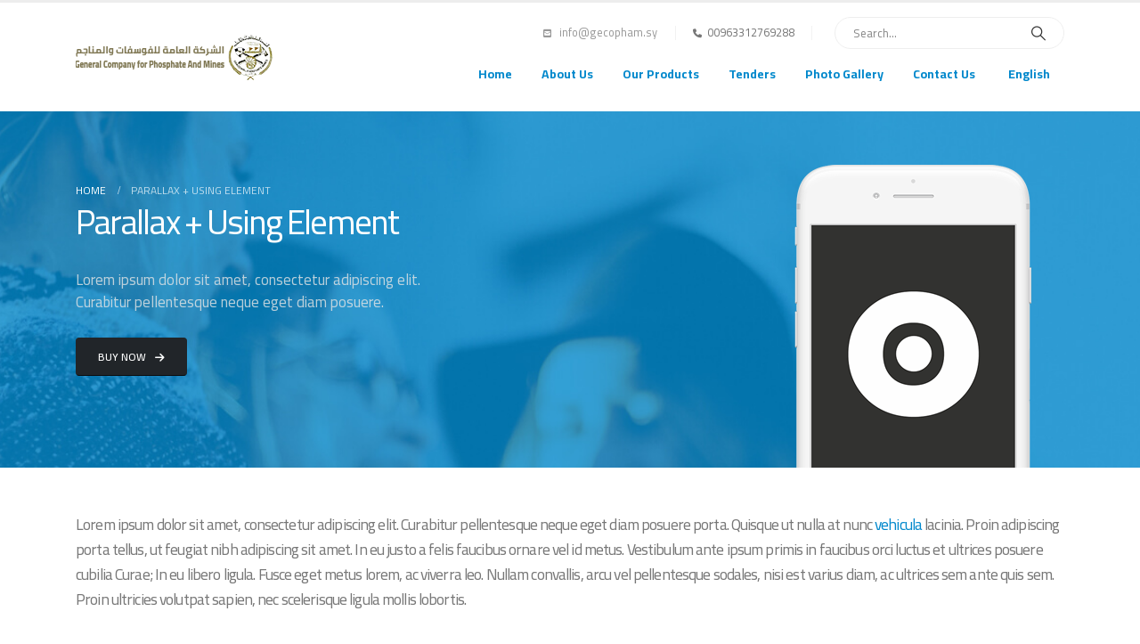

--- FILE ---
content_type: text/html; charset=utf-8
request_url: https://www.google.com/recaptcha/api2/anchor?ar=1&k=6Ld1iPQlAAAAAEI4YZjw7jh0ecQrHUQuZTVB2jxt&co=aHR0cDovL2dlY29waGFtLnN5Ojgw&hl=en&v=N67nZn4AqZkNcbeMu4prBgzg&size=invisible&anchor-ms=20000&execute-ms=30000&cb=wsehlehpsa5v
body_size: 48387
content:
<!DOCTYPE HTML><html dir="ltr" lang="en"><head><meta http-equiv="Content-Type" content="text/html; charset=UTF-8">
<meta http-equiv="X-UA-Compatible" content="IE=edge">
<title>reCAPTCHA</title>
<style type="text/css">
/* cyrillic-ext */
@font-face {
  font-family: 'Roboto';
  font-style: normal;
  font-weight: 400;
  font-stretch: 100%;
  src: url(//fonts.gstatic.com/s/roboto/v48/KFO7CnqEu92Fr1ME7kSn66aGLdTylUAMa3GUBHMdazTgWw.woff2) format('woff2');
  unicode-range: U+0460-052F, U+1C80-1C8A, U+20B4, U+2DE0-2DFF, U+A640-A69F, U+FE2E-FE2F;
}
/* cyrillic */
@font-face {
  font-family: 'Roboto';
  font-style: normal;
  font-weight: 400;
  font-stretch: 100%;
  src: url(//fonts.gstatic.com/s/roboto/v48/KFO7CnqEu92Fr1ME7kSn66aGLdTylUAMa3iUBHMdazTgWw.woff2) format('woff2');
  unicode-range: U+0301, U+0400-045F, U+0490-0491, U+04B0-04B1, U+2116;
}
/* greek-ext */
@font-face {
  font-family: 'Roboto';
  font-style: normal;
  font-weight: 400;
  font-stretch: 100%;
  src: url(//fonts.gstatic.com/s/roboto/v48/KFO7CnqEu92Fr1ME7kSn66aGLdTylUAMa3CUBHMdazTgWw.woff2) format('woff2');
  unicode-range: U+1F00-1FFF;
}
/* greek */
@font-face {
  font-family: 'Roboto';
  font-style: normal;
  font-weight: 400;
  font-stretch: 100%;
  src: url(//fonts.gstatic.com/s/roboto/v48/KFO7CnqEu92Fr1ME7kSn66aGLdTylUAMa3-UBHMdazTgWw.woff2) format('woff2');
  unicode-range: U+0370-0377, U+037A-037F, U+0384-038A, U+038C, U+038E-03A1, U+03A3-03FF;
}
/* math */
@font-face {
  font-family: 'Roboto';
  font-style: normal;
  font-weight: 400;
  font-stretch: 100%;
  src: url(//fonts.gstatic.com/s/roboto/v48/KFO7CnqEu92Fr1ME7kSn66aGLdTylUAMawCUBHMdazTgWw.woff2) format('woff2');
  unicode-range: U+0302-0303, U+0305, U+0307-0308, U+0310, U+0312, U+0315, U+031A, U+0326-0327, U+032C, U+032F-0330, U+0332-0333, U+0338, U+033A, U+0346, U+034D, U+0391-03A1, U+03A3-03A9, U+03B1-03C9, U+03D1, U+03D5-03D6, U+03F0-03F1, U+03F4-03F5, U+2016-2017, U+2034-2038, U+203C, U+2040, U+2043, U+2047, U+2050, U+2057, U+205F, U+2070-2071, U+2074-208E, U+2090-209C, U+20D0-20DC, U+20E1, U+20E5-20EF, U+2100-2112, U+2114-2115, U+2117-2121, U+2123-214F, U+2190, U+2192, U+2194-21AE, U+21B0-21E5, U+21F1-21F2, U+21F4-2211, U+2213-2214, U+2216-22FF, U+2308-230B, U+2310, U+2319, U+231C-2321, U+2336-237A, U+237C, U+2395, U+239B-23B7, U+23D0, U+23DC-23E1, U+2474-2475, U+25AF, U+25B3, U+25B7, U+25BD, U+25C1, U+25CA, U+25CC, U+25FB, U+266D-266F, U+27C0-27FF, U+2900-2AFF, U+2B0E-2B11, U+2B30-2B4C, U+2BFE, U+3030, U+FF5B, U+FF5D, U+1D400-1D7FF, U+1EE00-1EEFF;
}
/* symbols */
@font-face {
  font-family: 'Roboto';
  font-style: normal;
  font-weight: 400;
  font-stretch: 100%;
  src: url(//fonts.gstatic.com/s/roboto/v48/KFO7CnqEu92Fr1ME7kSn66aGLdTylUAMaxKUBHMdazTgWw.woff2) format('woff2');
  unicode-range: U+0001-000C, U+000E-001F, U+007F-009F, U+20DD-20E0, U+20E2-20E4, U+2150-218F, U+2190, U+2192, U+2194-2199, U+21AF, U+21E6-21F0, U+21F3, U+2218-2219, U+2299, U+22C4-22C6, U+2300-243F, U+2440-244A, U+2460-24FF, U+25A0-27BF, U+2800-28FF, U+2921-2922, U+2981, U+29BF, U+29EB, U+2B00-2BFF, U+4DC0-4DFF, U+FFF9-FFFB, U+10140-1018E, U+10190-1019C, U+101A0, U+101D0-101FD, U+102E0-102FB, U+10E60-10E7E, U+1D2C0-1D2D3, U+1D2E0-1D37F, U+1F000-1F0FF, U+1F100-1F1AD, U+1F1E6-1F1FF, U+1F30D-1F30F, U+1F315, U+1F31C, U+1F31E, U+1F320-1F32C, U+1F336, U+1F378, U+1F37D, U+1F382, U+1F393-1F39F, U+1F3A7-1F3A8, U+1F3AC-1F3AF, U+1F3C2, U+1F3C4-1F3C6, U+1F3CA-1F3CE, U+1F3D4-1F3E0, U+1F3ED, U+1F3F1-1F3F3, U+1F3F5-1F3F7, U+1F408, U+1F415, U+1F41F, U+1F426, U+1F43F, U+1F441-1F442, U+1F444, U+1F446-1F449, U+1F44C-1F44E, U+1F453, U+1F46A, U+1F47D, U+1F4A3, U+1F4B0, U+1F4B3, U+1F4B9, U+1F4BB, U+1F4BF, U+1F4C8-1F4CB, U+1F4D6, U+1F4DA, U+1F4DF, U+1F4E3-1F4E6, U+1F4EA-1F4ED, U+1F4F7, U+1F4F9-1F4FB, U+1F4FD-1F4FE, U+1F503, U+1F507-1F50B, U+1F50D, U+1F512-1F513, U+1F53E-1F54A, U+1F54F-1F5FA, U+1F610, U+1F650-1F67F, U+1F687, U+1F68D, U+1F691, U+1F694, U+1F698, U+1F6AD, U+1F6B2, U+1F6B9-1F6BA, U+1F6BC, U+1F6C6-1F6CF, U+1F6D3-1F6D7, U+1F6E0-1F6EA, U+1F6F0-1F6F3, U+1F6F7-1F6FC, U+1F700-1F7FF, U+1F800-1F80B, U+1F810-1F847, U+1F850-1F859, U+1F860-1F887, U+1F890-1F8AD, U+1F8B0-1F8BB, U+1F8C0-1F8C1, U+1F900-1F90B, U+1F93B, U+1F946, U+1F984, U+1F996, U+1F9E9, U+1FA00-1FA6F, U+1FA70-1FA7C, U+1FA80-1FA89, U+1FA8F-1FAC6, U+1FACE-1FADC, U+1FADF-1FAE9, U+1FAF0-1FAF8, U+1FB00-1FBFF;
}
/* vietnamese */
@font-face {
  font-family: 'Roboto';
  font-style: normal;
  font-weight: 400;
  font-stretch: 100%;
  src: url(//fonts.gstatic.com/s/roboto/v48/KFO7CnqEu92Fr1ME7kSn66aGLdTylUAMa3OUBHMdazTgWw.woff2) format('woff2');
  unicode-range: U+0102-0103, U+0110-0111, U+0128-0129, U+0168-0169, U+01A0-01A1, U+01AF-01B0, U+0300-0301, U+0303-0304, U+0308-0309, U+0323, U+0329, U+1EA0-1EF9, U+20AB;
}
/* latin-ext */
@font-face {
  font-family: 'Roboto';
  font-style: normal;
  font-weight: 400;
  font-stretch: 100%;
  src: url(//fonts.gstatic.com/s/roboto/v48/KFO7CnqEu92Fr1ME7kSn66aGLdTylUAMa3KUBHMdazTgWw.woff2) format('woff2');
  unicode-range: U+0100-02BA, U+02BD-02C5, U+02C7-02CC, U+02CE-02D7, U+02DD-02FF, U+0304, U+0308, U+0329, U+1D00-1DBF, U+1E00-1E9F, U+1EF2-1EFF, U+2020, U+20A0-20AB, U+20AD-20C0, U+2113, U+2C60-2C7F, U+A720-A7FF;
}
/* latin */
@font-face {
  font-family: 'Roboto';
  font-style: normal;
  font-weight: 400;
  font-stretch: 100%;
  src: url(//fonts.gstatic.com/s/roboto/v48/KFO7CnqEu92Fr1ME7kSn66aGLdTylUAMa3yUBHMdazQ.woff2) format('woff2');
  unicode-range: U+0000-00FF, U+0131, U+0152-0153, U+02BB-02BC, U+02C6, U+02DA, U+02DC, U+0304, U+0308, U+0329, U+2000-206F, U+20AC, U+2122, U+2191, U+2193, U+2212, U+2215, U+FEFF, U+FFFD;
}
/* cyrillic-ext */
@font-face {
  font-family: 'Roboto';
  font-style: normal;
  font-weight: 500;
  font-stretch: 100%;
  src: url(//fonts.gstatic.com/s/roboto/v48/KFO7CnqEu92Fr1ME7kSn66aGLdTylUAMa3GUBHMdazTgWw.woff2) format('woff2');
  unicode-range: U+0460-052F, U+1C80-1C8A, U+20B4, U+2DE0-2DFF, U+A640-A69F, U+FE2E-FE2F;
}
/* cyrillic */
@font-face {
  font-family: 'Roboto';
  font-style: normal;
  font-weight: 500;
  font-stretch: 100%;
  src: url(//fonts.gstatic.com/s/roboto/v48/KFO7CnqEu92Fr1ME7kSn66aGLdTylUAMa3iUBHMdazTgWw.woff2) format('woff2');
  unicode-range: U+0301, U+0400-045F, U+0490-0491, U+04B0-04B1, U+2116;
}
/* greek-ext */
@font-face {
  font-family: 'Roboto';
  font-style: normal;
  font-weight: 500;
  font-stretch: 100%;
  src: url(//fonts.gstatic.com/s/roboto/v48/KFO7CnqEu92Fr1ME7kSn66aGLdTylUAMa3CUBHMdazTgWw.woff2) format('woff2');
  unicode-range: U+1F00-1FFF;
}
/* greek */
@font-face {
  font-family: 'Roboto';
  font-style: normal;
  font-weight: 500;
  font-stretch: 100%;
  src: url(//fonts.gstatic.com/s/roboto/v48/KFO7CnqEu92Fr1ME7kSn66aGLdTylUAMa3-UBHMdazTgWw.woff2) format('woff2');
  unicode-range: U+0370-0377, U+037A-037F, U+0384-038A, U+038C, U+038E-03A1, U+03A3-03FF;
}
/* math */
@font-face {
  font-family: 'Roboto';
  font-style: normal;
  font-weight: 500;
  font-stretch: 100%;
  src: url(//fonts.gstatic.com/s/roboto/v48/KFO7CnqEu92Fr1ME7kSn66aGLdTylUAMawCUBHMdazTgWw.woff2) format('woff2');
  unicode-range: U+0302-0303, U+0305, U+0307-0308, U+0310, U+0312, U+0315, U+031A, U+0326-0327, U+032C, U+032F-0330, U+0332-0333, U+0338, U+033A, U+0346, U+034D, U+0391-03A1, U+03A3-03A9, U+03B1-03C9, U+03D1, U+03D5-03D6, U+03F0-03F1, U+03F4-03F5, U+2016-2017, U+2034-2038, U+203C, U+2040, U+2043, U+2047, U+2050, U+2057, U+205F, U+2070-2071, U+2074-208E, U+2090-209C, U+20D0-20DC, U+20E1, U+20E5-20EF, U+2100-2112, U+2114-2115, U+2117-2121, U+2123-214F, U+2190, U+2192, U+2194-21AE, U+21B0-21E5, U+21F1-21F2, U+21F4-2211, U+2213-2214, U+2216-22FF, U+2308-230B, U+2310, U+2319, U+231C-2321, U+2336-237A, U+237C, U+2395, U+239B-23B7, U+23D0, U+23DC-23E1, U+2474-2475, U+25AF, U+25B3, U+25B7, U+25BD, U+25C1, U+25CA, U+25CC, U+25FB, U+266D-266F, U+27C0-27FF, U+2900-2AFF, U+2B0E-2B11, U+2B30-2B4C, U+2BFE, U+3030, U+FF5B, U+FF5D, U+1D400-1D7FF, U+1EE00-1EEFF;
}
/* symbols */
@font-face {
  font-family: 'Roboto';
  font-style: normal;
  font-weight: 500;
  font-stretch: 100%;
  src: url(//fonts.gstatic.com/s/roboto/v48/KFO7CnqEu92Fr1ME7kSn66aGLdTylUAMaxKUBHMdazTgWw.woff2) format('woff2');
  unicode-range: U+0001-000C, U+000E-001F, U+007F-009F, U+20DD-20E0, U+20E2-20E4, U+2150-218F, U+2190, U+2192, U+2194-2199, U+21AF, U+21E6-21F0, U+21F3, U+2218-2219, U+2299, U+22C4-22C6, U+2300-243F, U+2440-244A, U+2460-24FF, U+25A0-27BF, U+2800-28FF, U+2921-2922, U+2981, U+29BF, U+29EB, U+2B00-2BFF, U+4DC0-4DFF, U+FFF9-FFFB, U+10140-1018E, U+10190-1019C, U+101A0, U+101D0-101FD, U+102E0-102FB, U+10E60-10E7E, U+1D2C0-1D2D3, U+1D2E0-1D37F, U+1F000-1F0FF, U+1F100-1F1AD, U+1F1E6-1F1FF, U+1F30D-1F30F, U+1F315, U+1F31C, U+1F31E, U+1F320-1F32C, U+1F336, U+1F378, U+1F37D, U+1F382, U+1F393-1F39F, U+1F3A7-1F3A8, U+1F3AC-1F3AF, U+1F3C2, U+1F3C4-1F3C6, U+1F3CA-1F3CE, U+1F3D4-1F3E0, U+1F3ED, U+1F3F1-1F3F3, U+1F3F5-1F3F7, U+1F408, U+1F415, U+1F41F, U+1F426, U+1F43F, U+1F441-1F442, U+1F444, U+1F446-1F449, U+1F44C-1F44E, U+1F453, U+1F46A, U+1F47D, U+1F4A3, U+1F4B0, U+1F4B3, U+1F4B9, U+1F4BB, U+1F4BF, U+1F4C8-1F4CB, U+1F4D6, U+1F4DA, U+1F4DF, U+1F4E3-1F4E6, U+1F4EA-1F4ED, U+1F4F7, U+1F4F9-1F4FB, U+1F4FD-1F4FE, U+1F503, U+1F507-1F50B, U+1F50D, U+1F512-1F513, U+1F53E-1F54A, U+1F54F-1F5FA, U+1F610, U+1F650-1F67F, U+1F687, U+1F68D, U+1F691, U+1F694, U+1F698, U+1F6AD, U+1F6B2, U+1F6B9-1F6BA, U+1F6BC, U+1F6C6-1F6CF, U+1F6D3-1F6D7, U+1F6E0-1F6EA, U+1F6F0-1F6F3, U+1F6F7-1F6FC, U+1F700-1F7FF, U+1F800-1F80B, U+1F810-1F847, U+1F850-1F859, U+1F860-1F887, U+1F890-1F8AD, U+1F8B0-1F8BB, U+1F8C0-1F8C1, U+1F900-1F90B, U+1F93B, U+1F946, U+1F984, U+1F996, U+1F9E9, U+1FA00-1FA6F, U+1FA70-1FA7C, U+1FA80-1FA89, U+1FA8F-1FAC6, U+1FACE-1FADC, U+1FADF-1FAE9, U+1FAF0-1FAF8, U+1FB00-1FBFF;
}
/* vietnamese */
@font-face {
  font-family: 'Roboto';
  font-style: normal;
  font-weight: 500;
  font-stretch: 100%;
  src: url(//fonts.gstatic.com/s/roboto/v48/KFO7CnqEu92Fr1ME7kSn66aGLdTylUAMa3OUBHMdazTgWw.woff2) format('woff2');
  unicode-range: U+0102-0103, U+0110-0111, U+0128-0129, U+0168-0169, U+01A0-01A1, U+01AF-01B0, U+0300-0301, U+0303-0304, U+0308-0309, U+0323, U+0329, U+1EA0-1EF9, U+20AB;
}
/* latin-ext */
@font-face {
  font-family: 'Roboto';
  font-style: normal;
  font-weight: 500;
  font-stretch: 100%;
  src: url(//fonts.gstatic.com/s/roboto/v48/KFO7CnqEu92Fr1ME7kSn66aGLdTylUAMa3KUBHMdazTgWw.woff2) format('woff2');
  unicode-range: U+0100-02BA, U+02BD-02C5, U+02C7-02CC, U+02CE-02D7, U+02DD-02FF, U+0304, U+0308, U+0329, U+1D00-1DBF, U+1E00-1E9F, U+1EF2-1EFF, U+2020, U+20A0-20AB, U+20AD-20C0, U+2113, U+2C60-2C7F, U+A720-A7FF;
}
/* latin */
@font-face {
  font-family: 'Roboto';
  font-style: normal;
  font-weight: 500;
  font-stretch: 100%;
  src: url(//fonts.gstatic.com/s/roboto/v48/KFO7CnqEu92Fr1ME7kSn66aGLdTylUAMa3yUBHMdazQ.woff2) format('woff2');
  unicode-range: U+0000-00FF, U+0131, U+0152-0153, U+02BB-02BC, U+02C6, U+02DA, U+02DC, U+0304, U+0308, U+0329, U+2000-206F, U+20AC, U+2122, U+2191, U+2193, U+2212, U+2215, U+FEFF, U+FFFD;
}
/* cyrillic-ext */
@font-face {
  font-family: 'Roboto';
  font-style: normal;
  font-weight: 900;
  font-stretch: 100%;
  src: url(//fonts.gstatic.com/s/roboto/v48/KFO7CnqEu92Fr1ME7kSn66aGLdTylUAMa3GUBHMdazTgWw.woff2) format('woff2');
  unicode-range: U+0460-052F, U+1C80-1C8A, U+20B4, U+2DE0-2DFF, U+A640-A69F, U+FE2E-FE2F;
}
/* cyrillic */
@font-face {
  font-family: 'Roboto';
  font-style: normal;
  font-weight: 900;
  font-stretch: 100%;
  src: url(//fonts.gstatic.com/s/roboto/v48/KFO7CnqEu92Fr1ME7kSn66aGLdTylUAMa3iUBHMdazTgWw.woff2) format('woff2');
  unicode-range: U+0301, U+0400-045F, U+0490-0491, U+04B0-04B1, U+2116;
}
/* greek-ext */
@font-face {
  font-family: 'Roboto';
  font-style: normal;
  font-weight: 900;
  font-stretch: 100%;
  src: url(//fonts.gstatic.com/s/roboto/v48/KFO7CnqEu92Fr1ME7kSn66aGLdTylUAMa3CUBHMdazTgWw.woff2) format('woff2');
  unicode-range: U+1F00-1FFF;
}
/* greek */
@font-face {
  font-family: 'Roboto';
  font-style: normal;
  font-weight: 900;
  font-stretch: 100%;
  src: url(//fonts.gstatic.com/s/roboto/v48/KFO7CnqEu92Fr1ME7kSn66aGLdTylUAMa3-UBHMdazTgWw.woff2) format('woff2');
  unicode-range: U+0370-0377, U+037A-037F, U+0384-038A, U+038C, U+038E-03A1, U+03A3-03FF;
}
/* math */
@font-face {
  font-family: 'Roboto';
  font-style: normal;
  font-weight: 900;
  font-stretch: 100%;
  src: url(//fonts.gstatic.com/s/roboto/v48/KFO7CnqEu92Fr1ME7kSn66aGLdTylUAMawCUBHMdazTgWw.woff2) format('woff2');
  unicode-range: U+0302-0303, U+0305, U+0307-0308, U+0310, U+0312, U+0315, U+031A, U+0326-0327, U+032C, U+032F-0330, U+0332-0333, U+0338, U+033A, U+0346, U+034D, U+0391-03A1, U+03A3-03A9, U+03B1-03C9, U+03D1, U+03D5-03D6, U+03F0-03F1, U+03F4-03F5, U+2016-2017, U+2034-2038, U+203C, U+2040, U+2043, U+2047, U+2050, U+2057, U+205F, U+2070-2071, U+2074-208E, U+2090-209C, U+20D0-20DC, U+20E1, U+20E5-20EF, U+2100-2112, U+2114-2115, U+2117-2121, U+2123-214F, U+2190, U+2192, U+2194-21AE, U+21B0-21E5, U+21F1-21F2, U+21F4-2211, U+2213-2214, U+2216-22FF, U+2308-230B, U+2310, U+2319, U+231C-2321, U+2336-237A, U+237C, U+2395, U+239B-23B7, U+23D0, U+23DC-23E1, U+2474-2475, U+25AF, U+25B3, U+25B7, U+25BD, U+25C1, U+25CA, U+25CC, U+25FB, U+266D-266F, U+27C0-27FF, U+2900-2AFF, U+2B0E-2B11, U+2B30-2B4C, U+2BFE, U+3030, U+FF5B, U+FF5D, U+1D400-1D7FF, U+1EE00-1EEFF;
}
/* symbols */
@font-face {
  font-family: 'Roboto';
  font-style: normal;
  font-weight: 900;
  font-stretch: 100%;
  src: url(//fonts.gstatic.com/s/roboto/v48/KFO7CnqEu92Fr1ME7kSn66aGLdTylUAMaxKUBHMdazTgWw.woff2) format('woff2');
  unicode-range: U+0001-000C, U+000E-001F, U+007F-009F, U+20DD-20E0, U+20E2-20E4, U+2150-218F, U+2190, U+2192, U+2194-2199, U+21AF, U+21E6-21F0, U+21F3, U+2218-2219, U+2299, U+22C4-22C6, U+2300-243F, U+2440-244A, U+2460-24FF, U+25A0-27BF, U+2800-28FF, U+2921-2922, U+2981, U+29BF, U+29EB, U+2B00-2BFF, U+4DC0-4DFF, U+FFF9-FFFB, U+10140-1018E, U+10190-1019C, U+101A0, U+101D0-101FD, U+102E0-102FB, U+10E60-10E7E, U+1D2C0-1D2D3, U+1D2E0-1D37F, U+1F000-1F0FF, U+1F100-1F1AD, U+1F1E6-1F1FF, U+1F30D-1F30F, U+1F315, U+1F31C, U+1F31E, U+1F320-1F32C, U+1F336, U+1F378, U+1F37D, U+1F382, U+1F393-1F39F, U+1F3A7-1F3A8, U+1F3AC-1F3AF, U+1F3C2, U+1F3C4-1F3C6, U+1F3CA-1F3CE, U+1F3D4-1F3E0, U+1F3ED, U+1F3F1-1F3F3, U+1F3F5-1F3F7, U+1F408, U+1F415, U+1F41F, U+1F426, U+1F43F, U+1F441-1F442, U+1F444, U+1F446-1F449, U+1F44C-1F44E, U+1F453, U+1F46A, U+1F47D, U+1F4A3, U+1F4B0, U+1F4B3, U+1F4B9, U+1F4BB, U+1F4BF, U+1F4C8-1F4CB, U+1F4D6, U+1F4DA, U+1F4DF, U+1F4E3-1F4E6, U+1F4EA-1F4ED, U+1F4F7, U+1F4F9-1F4FB, U+1F4FD-1F4FE, U+1F503, U+1F507-1F50B, U+1F50D, U+1F512-1F513, U+1F53E-1F54A, U+1F54F-1F5FA, U+1F610, U+1F650-1F67F, U+1F687, U+1F68D, U+1F691, U+1F694, U+1F698, U+1F6AD, U+1F6B2, U+1F6B9-1F6BA, U+1F6BC, U+1F6C6-1F6CF, U+1F6D3-1F6D7, U+1F6E0-1F6EA, U+1F6F0-1F6F3, U+1F6F7-1F6FC, U+1F700-1F7FF, U+1F800-1F80B, U+1F810-1F847, U+1F850-1F859, U+1F860-1F887, U+1F890-1F8AD, U+1F8B0-1F8BB, U+1F8C0-1F8C1, U+1F900-1F90B, U+1F93B, U+1F946, U+1F984, U+1F996, U+1F9E9, U+1FA00-1FA6F, U+1FA70-1FA7C, U+1FA80-1FA89, U+1FA8F-1FAC6, U+1FACE-1FADC, U+1FADF-1FAE9, U+1FAF0-1FAF8, U+1FB00-1FBFF;
}
/* vietnamese */
@font-face {
  font-family: 'Roboto';
  font-style: normal;
  font-weight: 900;
  font-stretch: 100%;
  src: url(//fonts.gstatic.com/s/roboto/v48/KFO7CnqEu92Fr1ME7kSn66aGLdTylUAMa3OUBHMdazTgWw.woff2) format('woff2');
  unicode-range: U+0102-0103, U+0110-0111, U+0128-0129, U+0168-0169, U+01A0-01A1, U+01AF-01B0, U+0300-0301, U+0303-0304, U+0308-0309, U+0323, U+0329, U+1EA0-1EF9, U+20AB;
}
/* latin-ext */
@font-face {
  font-family: 'Roboto';
  font-style: normal;
  font-weight: 900;
  font-stretch: 100%;
  src: url(//fonts.gstatic.com/s/roboto/v48/KFO7CnqEu92Fr1ME7kSn66aGLdTylUAMa3KUBHMdazTgWw.woff2) format('woff2');
  unicode-range: U+0100-02BA, U+02BD-02C5, U+02C7-02CC, U+02CE-02D7, U+02DD-02FF, U+0304, U+0308, U+0329, U+1D00-1DBF, U+1E00-1E9F, U+1EF2-1EFF, U+2020, U+20A0-20AB, U+20AD-20C0, U+2113, U+2C60-2C7F, U+A720-A7FF;
}
/* latin */
@font-face {
  font-family: 'Roboto';
  font-style: normal;
  font-weight: 900;
  font-stretch: 100%;
  src: url(//fonts.gstatic.com/s/roboto/v48/KFO7CnqEu92Fr1ME7kSn66aGLdTylUAMa3yUBHMdazQ.woff2) format('woff2');
  unicode-range: U+0000-00FF, U+0131, U+0152-0153, U+02BB-02BC, U+02C6, U+02DA, U+02DC, U+0304, U+0308, U+0329, U+2000-206F, U+20AC, U+2122, U+2191, U+2193, U+2212, U+2215, U+FEFF, U+FFFD;
}

</style>
<link rel="stylesheet" type="text/css" href="https://www.gstatic.com/recaptcha/releases/N67nZn4AqZkNcbeMu4prBgzg/styles__ltr.css">
<script nonce="wK8r2zuh-Ja8q9MH3P5kVw" type="text/javascript">window['__recaptcha_api'] = 'https://www.google.com/recaptcha/api2/';</script>
<script type="text/javascript" src="https://www.gstatic.com/recaptcha/releases/N67nZn4AqZkNcbeMu4prBgzg/recaptcha__en.js" nonce="wK8r2zuh-Ja8q9MH3P5kVw">
      
    </script></head>
<body><div id="rc-anchor-alert" class="rc-anchor-alert"></div>
<input type="hidden" id="recaptcha-token" value="[base64]">
<script type="text/javascript" nonce="wK8r2zuh-Ja8q9MH3P5kVw">
      recaptcha.anchor.Main.init("[\x22ainput\x22,[\x22bgdata\x22,\x22\x22,\[base64]/[base64]/[base64]/[base64]/[base64]/UltsKytdPUU6KEU8MjA0OD9SW2wrK109RT4+NnwxOTI6KChFJjY0NTEyKT09NTUyOTYmJk0rMTxjLmxlbmd0aCYmKGMuY2hhckNvZGVBdChNKzEpJjY0NTEyKT09NTYzMjA/[base64]/[base64]/[base64]/[base64]/[base64]/[base64]/[base64]\x22,\[base64]\\u003d\x22,\x22aDzDhRIUw7h8w77Co8KWHcOAByE1w7zClndww7HDncO6wozCrmo7fQPCq8K+w5ZuM2ZWMcK0Ph9jw4lLwpwpV2nDusOzJMO5wrh9w5hgwqc1w7VKwownw4/[base64]/woPDm8OpwoQnwpTDssKhwrbCl8KiVT4KwpbChlHDgmoiwqvCuMKJwpY/F8Kjw5dcGcKqwrMME8K/wqDCpcKXdsOkFcKmw6PCnUrDqsKdw6onQcORKsK/WcOCw6nCrcOePcOyYzjDmiQsw4ZPw6LDqMO3K8O4EMOQKMOKH34GRQPCjiLCm8KVIDBew6cMw7PDlUNaDxLCvjxMZsOLEMOrw4nDqsO1wqnCtATChV7Dil98w63CtifCpsOywp3Dkg/Dj8KlwpdUw4Nvw60Kw7oqORjCogfDtVwtw4HCix5mG8OMwp0+wo5pNcK/[base64]/DvC54w6Y+DxpMNmBywpAjS1IRP10FLkHClD58w43DtyDCmMK1w43CrERlPkUcwqTDmHXCgcOPw7ZNw5xpw6XDn8Kxwo0/WCHCmcKnwoIVwop3wqrCgsKyw5rDiktzazBJw5hFG3sVRCPDg8Kgwqt4bXlWc3Ixwr3CnG3Dk3zDlgPCjD/Do8K8QCoFw7HDtB1Uw4LChcOYAhbDhcOXeMK8wqZ3SsK+w7pVOBXDlG7DnU/DilpXwpFvw6crV8K/w7kfwqNPMhVgw4HCtjnDsmEvw6xFeinClcKbRjIJwrs8S8OaQ8OKwp3DucKZU11swrwPwr0oMsOXw5I9LMK/[base64]/ZUIGJcKaWMO1WcOpw7VHw7ILJTzDi18Aw5tHWHDDiMObwrZ+McK3wpcRSERLwrEIw54CV8OHWzrDrUMLVsOoKgAnWsO6wpYww5zCm8OCeQXDsznDtU3CksOmOyDCqsOVw4jDoS/Dn8Oiw4PDhyNgw7TCsMOmEzJKwocZw7gvDSHDjF1yEsO7wqZawq3Dlj1QwqB2U8O0SMKOwpbCqcK9w6DDqXkhw7JnwpPCuMOCwqrDrUzDtsOOLcKBwrrCiRdKCmMZJi3ClcKrwp1Aw6hhwoIIGMKoJMKNwqbDgk/[base64]/CkFhfU3pzcsOBFmFIYkrDm0TCucOQwr7Cq8OzL3fCuWTCkjEQfQTCgsO2w7dzw6xzwptfwpVebzLCi37DvcO+V8O/[base64]/Ds8O4w4Q9w7Z9wr8AwrjCtMO5V8KnOcOVwpVcwpvCplPCm8OkMGhFQMO6NcKfUE53bGPChcO3AsKiw6JxAMKfwrh4wpF5wopUT8K3wonCkcOxw7UtP8KBbMOoMznDicKiwpHDvsK8wr/[base64]/[base64]/A8K2wqkQwqTDh8OoJsKmHsOvw6gbODLChcKywoxuOzrCnFvCgThNw4/CjkJvwpTCu8O2aMKeUQ1CwqHDocOzfGzDvcKQfHzDiUbCswLDhh1yA8OKGsKEX8OAw4h4w5U8wr3DgsKmwqTCsS7CucOCwrYIw6TDmV/DnGFcNBMkETTCgsKawrsDCcO3wrBXwqA6wo0FbsKZw6nCt8OBVRh1CMOlwpJVw7LCjD1CPsOwV2/CgMOiC8KtZMKEw4dMw4B8asObJMOkJcOhw5nDrsKFw4zCnMO2BRDCjsOiwrUsw4XDt3t2wpdQwo3DjzEAwrvCp0VkwrjCq8OOMU44QcKMw5lvL2PDjFfDhcKfwqQzwo/DpWjDrMKQw4UGVQNNwrsmw6fDgcKZXsKkwpbDhMKzw7A0w7TCqcO2wp0oIcKHwpArw5HDlBgZV1orw5XDqiU+w47CsMOkJcOzwoAZEcOET8OwwrJVwr3Dp8O5wonDih7DqSTDiyzDgCHCpsOZS2LCqsOYwp9Fe1PDih/Cr2bDkRnDhxoZwobCmsK6OHREwpYIw7nDpMOhwr83BcKPe8Knw6JFwqMjQMOnwrzCusOpwodLa8O0TxzCjDDDlMK9UXnCuglvGcO4wqoEw6/[base64]/Ci1JdAMOJwoXCoMK0VTjDsMKgeVM3w7J9csOEw4HDhMO+w75MHmMXwqxwdcKsLhjDrsKcwqkzw7bCj8O0L8KJT8OqU8O1XcKuw57CpsKmwqbDvAPDvcOBT8ONw6U5BHzDlTjCo8OEw7HCm8K/w5TCplzCucOVw7wwSMKwPMKlF2BKwqxPw5oBP3oYIMOudSjDlBjCqsORaALCnDDDjlchE8O+w7DCtMOYw5VUw4cRw5ZrBsOFeMKjYcKzwqEqSsKdwrs3Hy3Cm8KhSMKOwq/CkcOoNcKULg3ClUZWw64qShnCri4nYMKgwqDDoyfDvAx8I8OVeWDDlgTCksOrL8OQwo7DnnUBQsOwEMKLwokiwrTDsH7DiRsZw53DhsKicsOnBMOjw7h0w4RHTsObRDEew6xkPRLDiMOpw514AcKuwojDmUwfDsKwwpzDlsO9w5bDvE8CbsKZJsK8wosBYmsVw65Awp/CjsKKw689RR/Dng/DgMK9wpBtw7BewrTCiSt3AMOtTj5Bw6jDjVzDjMOxw41ww6XCg8K3KVB/Y8OCwprDmsKwM8OAw59Yw4YpwodENsOvw4/[base64]/[base64]/ClHTDrsKfw74uBSvDgFHDm8KewpIXwqzCj2TDtwNewpPCvDDDhsOpH0N7K2/[base64]/[base64]/ClMOWB1ocwoheDcOIw58bDMOIM8Kqw6nDuyHDnMOIw6TCqwlswoXDpB/CpsK1eMKbw7rCig5Cw7htB8Kaw5RLB2vCkWRDYcOmwrPDt8KWw7jCuQZSwoQWIG/DiUvCr0zDtsOwZAkRw4DDkcO2w4PCtsKGwojCi8O3XCHCrsOTwoLDkXAPw6bCklnDm8KxXsKjwrfDkcKaJhDCrHPCp8OgU8Kuw7nDojlzw5bCjcKlw7sxJMOUF0HCsMKrMGB1w5rCkhtHRMKUwoxpfMKow5pzwpUbw6IBwrBjXsKnw7zCjsK/w6TDh8OhBEDDsyLDsU3ChxllwrfCpW0KY8KEw5dKaMKkOw8mGhhuEsOjwoTDqsO8w6XCqcKEEMOBGU0xNcKaTCQVwpjDusOvwp7CmMOlw75fwq5aJsODwp/DqQfDjmw/[base64]/DqsOGwqVDwpHDo8O/wq7Cn8Kxw73CocK3w7bCgMKhEMKPa8Oxwo7DnFxEwqjCiy03dsOJVVkcDsOmw68Jwo4Ow6vDgsOOFWpowrUgRsOwwrB6w5zCh2/Cj17Ci38iwqnCgVN9w592aFLCmRfCpsO2FcO1HBJrIMK5XcOdCxHDgB/Cr8KnaDTDgMOWwoTCgikIQsOCN8Otw7IPW8OVwqHDtU5sw5vCnMODZGPDoBLCpcK9w7bDnhjDkEweVcKKGgvDoVjCjMOww7UFYcKGQksGfMO4w6XDnSbCo8K+WMOaw7PDuMKGwqI8RmrCqx/DjCxHwr1AwrTDgMO9w5PCmcKzw77DnipIHsKMQUIGRGTDgScDwovDswjCpUTChMOuwqFrw4cIOcKfdMObHsKgw5xPeTvDl8KEw4VpRsOWHTzChcKuwqrDksODezbCsh4uYMO4w6fCtHvCiy7ChjHCrMK9aMOTwpFIe8OGVCwyPsOlw57Dm8Kowppgf2/DusOPwq7Cn1rDvkDDiHMbZMO2FMO8wqbCgMOkwqbCqRXDjsKVYMK0LljCpsKRwqlkUkHDkR/Dq8KLVgVuw4Zuw6ZNwpBrw6DCosO/ZcOow6nDusOOXhRzwo8Lw6QXT8OfGjVLw49MwrHCkcOdfyB6D8OPwqnCucO7w7PDnTYoW8OfD8KjdzkTbjrCmFgQw57DkcORwpzDn8KFw6bDmsOtwqIywpHDrSd2wqIlDChib8Kaw6DDhAzChxjCrwF9w4TCiMOTE2zCpzlvZWvDq0fCqUNdwp9Aw5nCnsKQw5/Dkw7Ch8Kmw73DqcOAw79SasO0G8ODOAVcDnEFQcOrw6t9woF9woYuw5sww7J8w7Uqw7bDtcOPAS4Ww4FvbVnDjsKZHMK/[base64]/ClsOYL1nCtsOjw5nDsMKrGRobwpLDjhLDj8K7w7J7w7BrF8OVGMOrbsKoES7DnAfClsKtOV5Nw4JbwpwlwrfDilAnYHctN8Okw7IHTnHCh8OaeMOnH8OVw7Jqw7TDlTHChxrCqR/DscOWBsKWJyljHAwZc8K9OMKjBMOTHDcZw5/Cg2LDlMOzeMKOwrHClcOLwrJEZMKtwoLCoQzCsMKQwr/CkwR0wrNwwrLCv8Kjw5rCkn7DszEQwq/Dp8Kuw5wDwofDkxwMwqLCv3BGNMOFIsO2w4VAw6dsw5zCnMOMBht2w6xSw6/CjWXDmlnDiXHDnm4Aw4ZkKMKyU3jDnDY3V1wmbMKkwpLDhRBGw6fDjsK+w4/DlnEJPx8aw7LDtErDsX46GihqbMK5wqYxWsOqw67DmiYEGMOTwrvCisKcb8KMAcOzwosfYsOjAxEtS8Otw6DCnMK2wq9/w5AnQGrCsy3DoMKLwrbDrsOxNz1gfmYxIkXDmxTCqTDDiBNEwqHCoFzCkgbCtsKjw5svwrgBPmBDYcOmw5XDjxsrwozCuAxxwrXCuX4xw5EMw7suw7dYwo/DvsOBLsK7wrZiY1hNw6bDrlzDuMKaYHRLwovCmRgXQsKPAB07RwxDacKKwqTDvsOMIMKdwrHCnULDoCTCjDhyw6DCsCPDmCDDp8OJZkMrwrbCux3DliTChcKzTjAsf8K7w6oJLz7DusKVw7zCucK/SsOtwqMUYSI+TTfCgyLCg8OvGsK1f37ClEZQbsKpwr5ww7RTw7/Cp8O3wrvCq8KwIMOmSznDvsOewpfCqVVFwp4tRMKLw6lNUsOZEkzDknrDpC1DJ8Kmb2DDisK/wrbCvCXDs3nCo8K/GH9lwq3Cnz/CnmfCpCUqM8KKXMOyJEHDpMKAw7LDpMKmXFbCkXIyPMOEFMOGwo4mwq/ClcOQP8Ogw4/[base64]/ScKrbsOGC8O7w73CqVk8w5sawpULwrrDimfDgUPChAvDiEnDtQHCnhcFfVkEw4TCohfDvsKIDjA5KQ3DtsK/ZwHDsX/DuE/CvcORw6jDn8KKJH3Dl0wiwrEiwqVUwoZ/w79sYcOWUXdQCA/Cl8KKw4ZRw6AAMcONwqRrw7DDgXXCucKJKsKZw7/[base64]/[base64]/DrsK7WA0mT1tRw7QIAGDDmsKuZMK/[base64]/DisO4amTCgcKow6RqasK0GcKwX8OYOMOVwohfwpbCti49wqRnw5vDuwxIwozCr2M7worDsWYEKsOfwq5cw5HDmErCumsOwqfCrsOpw63DhsKJw7J4RlZoVB7Cnzh4CsKeY0/[base64]/[base64]/D0LCo8OGGMOZwrZWTsKRwrDCncKDw4/CvDLCqE4IBCMKB38Mw6bDgR8YdCLClCtcw7XCvcKhw5tyTcK8wp/[base64]/ECDDmnZwwpMlw6huw5TCphLDk8OSRBjDnFvDjsKewrPDmRjDghrCmcO2wqJdFyjCsnEcwpVYw61cw7ZZbsO9VxkQw5HCocKKw4XCkXLCiULClD3CiyTCmUt/RcOqCUFQBcKZwr/Dkwclw67CuCbCtcKRFMKoLlzCicK5w6zCoXvDjhg5w7DCkgMVEE5xwqcSMMOFBMKlw4LDgmTCpUDCssKREsKWCQdeYjckw4XCvsKww4LConNAaizDuwkoAMOlKB5TVUXDlgbDoz8Cwo4Uw5QsNsKjwqQ2w7skwrRITsOra3wtGgfCnGjCjDZufH9gAC/DrcKXwoo+w6TDmMKVwolJwqjCrcOLEw9kwrrDoy/DsC1RccOOZMKSwpvCncOSwo3CscOzc3/DhsOmPkrDpjl5b0NGwpJYwrQSw5LCg8KfwovCscK5woQaTBzDhV1Nw4HCuMK6UB9Iwpp+w5NbwqPCksKKw4HDm8OLTgVhwok3wqliZh/Cn8Knw7QJwpdjwpdBOhzDssKeKzArMj7Dq8K7HsO/[base64]/DpMKVOilKw5fDmsOtwqzCpGXCmi8EwoZzR8OPasORwoXCu8KCwrTDjHnCucOkbcKQF8KLw6TDtHRFc2wlVcKuVsKsGMKzwonCksOUw6kiw5l2w4vCuVUFwrPCoHjDl2fCtF/CpUAfw7jCncKHZMKKw5pKMhINwqPCpMOCd03CsWZmwo08w41uOsKmd1dqY8KMNUfDoixnwpcVwq7DjsOPX8KjZcO0wpl/w5rClMKbXMO1WsKie8O/Fn0Lwp/CrcKsEh3Co2PDvsKHRXAScjg4IQTCjMORE8Opw79sO8KXw4N2GVvCmg3ChXPDhVDCssOoFj3Dv8OfAsK/wr15dcOqOE7CsMOVFjAKScKjICV1w4tzUMKvcTDDscOrwqvChwV4WcKORjA9wqQlw7LCi8OADMO4UMOOwrhnwpzDlsKQw5TDu2UQBsO3wrtPwqXDgXcRw67DihTCj8KDwrsawp/DrQjDriJyw5lrRsKbw7HCjVbDv8Kqwq/Cq8KHw7UKLsO8wqIXLsKWTsKBc8KMwqvDlS1nw6FPOXgqB2AiTy/DuMKkLgDDpMOrZMOuw57CmhLDi8KVcxA7N8OLQSJKHMOtGg7DuVovCMK9w5XClcK1OVjDsEXCoMOYwofCo8KmfsK2w4PClQ/CoMKtw55nwoMaAA7DnRQtwr14w4hHI05TwofCkcKuH8OyVFLDuH4cwoPDscOjw4fDvV9sw6/DlMKdcMK7Xi1XQTfDoEEMT8KywoHDlFdiaRtWRynCo1DDqjQQwrUQG1/CsnzDi3ZEEsOOw5TCs1bDgMOnb3Vsw6VKOUdsw7/CkcOOw6g/wrspw7Vaw6TDmU0RUH7DkkkJQ8K4NcKEwqHDhxPCk2nCpQkHfsO0wrhrKgzCkcO8wr7CijXCscO6wpfDlFlfKwrDoUXDu8KHwr9Iw4/ClzVBwpPDqg8Fw43DnWweP8KHWcKHLMKDwoh3w4fCpMKOKXjDiw/DkDDCllvCrULDn2DDoQnCs8KtFcKNPsKpAcKAXFDCkn5Gw6zCrUAuJRhBczHDnULDtQbCt8KcF1hswpwvwpFNw5HCv8OCXFtLw5DCtcKGw6HDusKzwrvCjsOcb2LCjgweI8K/wq7DgQMgwotZYUvCqTxlw6LCmcKLZRnCvsKwZsOFwofDlhcMOMOwwrHCvxh1D8OSw5YmwpNRwqvDszzDs3kHT8OFw50Mw4UUw5FvR8ODUhbDmMKZw75KecO2QcKiAR7Ds8KdLwIBw5Y/[base64]/CnsOpw6XDlcKHN8Oiw4bCtlkgw5skbxEHw4gHd8O0bxZ9w7w/[base64]/DrBPDuDtgV2nDgFbDo34Ub2LDnhHDjcK9w53CrcKjw5smfsOkYcOBw4TDvDbCsWrDniPDjxXDpj3Cl8Kqw71EwoA9wrdpXhrDkcOgwpnCoMO5w4fCrjjCnsKGw6lwExAYwqAnw70tQSDCpsO4w7dwwrYiMxDDmMK6YcKiY3Emwqx3JELCnsKlwq/CsMOFAF/[base64]/w4jDoxRoAsKSwprDgcOeJMOswqASw6zClxB/wpgYasKkwpXCrcO1TsO7bHvCuUM3aHhCTyLCozTCp8KpJ3oRwrrDiFRCwrvCq8Kuw53CuMO/LFLCvybDjwXDvyhkF8OdNz4awqLCiMOWPMKGK0U/FMKQw5sKwp3DjcOLb8OzbkzDrk7Cg8OQO8KrC8KRw71Kw53Clz09X8Kiw60Iwp9/[base64]/DnSjCoG4GwpBQJTPCg8O4wqbDgMKmS8O+wpbCsDjDsBJjehjCjj8zd2pRwp/DjsO8OsOnw68Sw7DDn3HCqsObQWbCucOHw5PClBlwwotzwqnCgzDDrMOTw7BawrskL13DlgfCrcOEwrYcw7TCicKcwpnCisKcETA5wpjDjQdvIkvCosKDEcOyZ8O1w6R0WsOmecKYwqkNanJ/G1xNwpDDjSLCvXoOUMOkLDXClsKtKFTCvcK+MMOuw5FZCUDCgkhEdzrDoX1qwpZVwq/DoG4/w4kbJ8KpZlEyBsO4w4oXwpBvbBRDQsONwowsaMKJIcKta8O8OxPCnsOhwrQlw4TDkcODw5/DhMOfRHzDlsKKLsOzdcKeXk7DtCLCr8O6w53ClcKow6dYwrPDq8Otwr3CvcO6AGtpE8KGwqxKw4/CpH90ZTnDhXIQbMOKw5nDuMKcw7hzVMK5PMKGU8Ocw4zDpAhoDcOxw4zDrnPDm8ODBAQqwrvDszoOBMOhfHvDrMK7w4U3w5F7wr3DjkJLw6bCr8K0w5/[base64]/CkHxFwrxxWX5hwpFfAcOUOjLCjWhJwpsKbMKFA8KPwpRGw4TDrsO3esOyLMOeDVszw7/[base64]/[base64]/Cnx1DaRbCusKdShIafB/CnFlRwr4Lw6Q1cgddw6E8JMORfcK4HC0dDnl0w4/[base64]/CmMKZwo9hw6XDvGLDlCTDqBAGWMKWVjYMNcKCDsOuwr3DvMKnLlJcwqbDtsKdwolLw7XCtsKSTmTCoMOfbgLDinQxwrg4W8KtZhRRw7giwrVewrDDsALCuAttw6TDjMKyw4hoBsOGwpPDkMKfwrbDo2rCridRWyzClcO6aikswqZVwr13w5/DggN/FsKZFXoyQX/Du8KXwqzDnExMwrcOLFpmKmplw4V+Ix4dw7h0w5gUYxxjwrnDvsO7w67DgsKzwpZqGsOMwr/Ch8K/EkLDsx3CrMKTGMKOVMOUw63Dl8KIYht7RgjClV4aQsK9bMKiTT0CFmhNwqxUwrbDlMKebydsM8OAw7vDrsO8BMOCwoXDusKtEmvDomdAwpUTDQwxw4A0w5/CvMK6H8K/Dy92NMOEwrVeRwRfQ2/Dp8O+w6Mow5LDtjbDiSYIU14jwp4dwonCtcKjwoQzwpbCgRPCr8OhMcOEw47DksOKcj7DlT7Cu8OAwpwrPQ08w44Ow75xw4PCv1DDsDMHJsOaMw5XwqnCiynCg8K0IMKNNcKvEsKBw5XCi8Kyw59nFWhyw4LDrsOIw4vDvsK6w6YMRMKeS8Oxw7Z6wo/DtWXCpcKBw6vCmFnCqnFJKCHDm8K5w7wpw6DDrWjCjcO7ecKkRcK0wrbCssOGw7hDwo/CjzfCt8Kqw6bCnW7CkcOuJ8OdD8OEQD3ChsKkSsKYFmJQwq1qw5/CmkzCjsO9w6Jow6EtU2Bcw5nDiMOOw7/[base64]/Dkk3CqMKyPGwww7jDqlJpwp9bOCvDjiBBwr/DmC3Cn3s/[base64]/CqMO0WzDCnxfDhsKMw4NEe8OHR8KNM8KGBRvDmsO2ecOgBsOBGMKiwr/[base64]/DnAvDnB4HBybDrUDCqHcdw6hgw7R0eWLCjMOSwpLClMKIw6s+w7PDncOyw5tBwp8uZsOSDcOiPcKNd8O6w4jChsOVw63DosKDAUc8MSBbwr3DrMKyOlrClBFcCcO+IsKjw5rCqcKoMsKIVMKrwqrDocOZwp3Du8OFPzh/w4BJw7I/[base64]/[base64]/ChiLCrsKHwojCocOlwq4Xw7LDtiNsUUBiw7ZNX8KOWMKlCsOlwpVXdyXCi1PDtFTDs8Klbm/Dh8Kmw6LCjw4fwqfCn8OSGQ3CuH5SB8KkPwLCmGYYHXJ7BsOlB2cRRQ/DoxjDr0fDk8Kmw5HDkMO6TMOuN3vDr8KOeXJxQcK8w5pwJj3DlWFYEMKew6DCk8O+R8OrwpzCilLDhMOvw6owwpPDqQ3Do8Kqwpdyw7EXw5zDoMK3DsOTw7pfwqrCj0jDvkU7w6/DtyXCkhHDjMOnVcO6TMO7LGBEwoERwpwwwrzCqyxwaxIUwppAAsKMDWsswqDCokQiHizCssO0dcO6wpVGw73CiMOlaMOuw6PDs8KMPFHDmcKIRcOpw7fDqC99wpIww7LCsMKzeUwSwoXDvxsFw7vDhELCoTMiVFjCm8KNw7zCn2hJw5rDvsK9K1trw6/DqQoFwq/ConMow6DCnsKoQcOOw45Qw7kQR8OpHA7Dr8KEb8OTYjDDkV1IS04sNHbDskt9W1jDtsOBNX4Uw7RmwqcpL19rHMOBw7DChH3Cg8OZQkPCp8KyCnNLwrAXwrhCaMKaVcKlwrk/wo3CmMOZw7g8w7t5wr1tRjnDg1LDpcK6LFQqw7XCsivDn8K4woItc8Otw5bCnUIDVsKxDXDDucOxfcORw6Qkw5drw682w4QiHcO7XQc1wotowofCmsOsUXscw7/CoU42UsKjwp/[base64]/DvsKAXik9FMONw4JNRcOcwrDCsj7DrWdGwqdiDU9Pw4g9ZSDDtiPCsXHDucOPw6LDgSYzNAXCnDobwpDCrMOGbXxfI0DDsUgtX8Kewq/[base64]/[base64]/DmMKfTcO7wpXDv1dvO8K7w4HDlMKvU8Ovw7rCjcOZPcKgwqh2w5pUa3I3eMOMFMKfwoBqwowYwq09VzALe2rDjDXCpsKbwpoOwrQWwoTDiiJ9DHLClVoWPsOIDwRBcsKTFsKRwozCmsOtwqDDu1AXSMOVwq7DlsOtYlfCoDkXw5zDssOYBcKtPk4/w77DuyE6QXQJw6kMwoABL8OAHsKFHhnDr8KDcHbDvcOUDi/DrcOLDyJGGDkUc8KNwpxSNH10wqxcAhnDmwlycQVWf1cpVwDCt8OwwofCjMOGcsOfIDDCoWDDkMO4VMKjw6fCuTZdDk8/w5PCnMOqbEfDpcOrwq54WcOnw5M/wojDtBPCscO6d11sPSk5acKEWT4mwovClzvDim3CgCzChMKow4DCglhgSBg1w7DDiUNTwox/woUgJsO7ASjDqMKfV8Oowp54VsOfw4HCrsKoBz/CscKhwrNRw7jDp8OaTgUmJcK1wpbDuMKXwqQ7D3U9FXNDwojCqcKjwoTDmcKfWcOCKcKZwoLDh8ORC3AFwqs9wqZPe18Rw5XChz/[base64]/Cu8Kdw6YqLi8dKcKRJBQnHXh2wrDCjDHDsBt1bhIaw6zChyJdwqHDjFVAw4nCgxfCqMKRfMK4KnVIwrvCiMOmw6fDhsO0w6LDucO0woHDn8KawrrDqGPDoFYjwpNGwpXDiF7DgsKyDFkybyoqw6ItN3Znwq8gIcO2MF5YSHLCtcKRw73DjcKdwqVuw4p/woNkIk3Di3rCuMKYUiRqwrlTQ8Okd8KDwq4JX8Kkwo41w4tXKXwfwrMIw5A+S8O4LmzCjyjCqzNDwr/DrMKxwpvDn8K/w4/DjFrDqE7DtsOeaMK9w47CicK8R8K/w6jDiAdxwrYJHcKkw703wqtDwqTCq8KZMMKGwrBEw4QaWgnCqsO3w4nDmBhdwojDp8K2TcOew5M7w5rDqVDDrcKCw6TCjsKjITTDgC7Du8Opw4Qdw7HDp8O/wqFTwoA1AnnDlXrCk0LCnMKMNcKww5QFGDrDiMOrwoF5ITXDjsKmw4PDvCzCmcOfw7bDkcOHUUJfUsKyJwzCtcOZwrg/I8KVw55gwpsnw5LCn8OuAG/CicK/[base64]/DkMKZw5psw4PCvsOmEcOWwqLCpmQ7woHDucK2w4RCARB2wprDkcOhSQp/H2HDksO9w43Dhih4bsK3w7XDhMK7wr7Co8K8bB3Dl2HCq8KCK8OYw6B+U0wnKz3DiENhwp3DvlhdWsOAwrzChsKBUAQVwqg7w5zDozzDmTIlw4sXQ8O1EyJ4w5LDum/CkVlgWmTCkTB+VsOoGMOawprDh28rwqd5V8O5w4TDtcKRPcKyw5jCicKvw5ZFw596FMKhwrnDs8OfERdqOMO0ZsO3YMOlwoJ1Bkdlwphhw6QUbXsZOS/[base64]/DrcK6b8Ouw6zDkCHCiXZefCrDgT0QPV8xw5XDmzLDqRzDsEvCmMK/wozCicK1RcOnK8Obw5ViSX4dTMKiw53DvMKHQsKjBWpWEMOIw7tjw7rDskpswoDDqsOWwpsmwrZYw7/[base64]/[base64]/Dl25nw5fCocO3w6kMw5/DkcOmw5HCq13CvMOYw6slPBTDocO+RjJgJ8KVw4M+w5kpPgpcwqgUwrxSAzfDhQMXZsKSDMKoDcKGwodFw4cHwpPChkR1VC3Dn0UVw4hRBSFfFsKrw7PDsA88ZxPChWbCvMOkEcODw5LDusO4aRArHSF3fT/CjnbClXXDggUTw79xw5M2wpN+ViARCsKqcjh5w7AHOD7CiMOtKXbCr8OAF8K1N8ORwprDp8Omw4MMw4hQwroZdMOuacKTw4jDhsOuwpYiLMKyw6tWwpvCgsOtP8Orwp5PwrQLU2xtHyIWwoPCs8K/bsKmw5oXw4fDgsKZRMOCw67CnTbCow7CpCcYwq11EcOLwrPCoMKHw4HCrUHDkjoqRcKLSxpGwpfDtsKwZMOEw79Lw79lwqHDoWLCs8O5MMKPUFBtw7Vyw5UWFHlDwpwiw6PCnBlpw6N+dMKRwr/DgcOHw4s0UcOhVBZMwoEvQMKKw4zDixrCrGI4NQxHwqcjwpjDpsK6w6rDiMKTw7/DosKGRsO3wprDkEQdIMKwUcKgwqVcw6bDu8OuUh3DssOxGiDCmMOHSMODJS5Fw6PCpgzDjHrDhsO9w5vCisK5NFJSJMOiw4xPa25kwqDDhzoTb8K7woXCnMKcB23DhTpiAzPChAPDoMKJw5XCqFDCisKwwrTCqU3DlWHDpB4dHMOPGH4WJ2/[base64]/DosO2VcK8w6bDr3nCpFLCtltJw6rCmsOvX2jCpiwjaBDDiMK4YMKECWnDvD/DkcKARsKvAsO5w5HDsUQzw6nDqcKsFyI7w53DugPDm21dwodVwrTDn00uOwjCojfDgQQsCyHDpiXDhgjCrTHDp1YOHRYYH0TDkCkaM089w5tiNsOBHn0FQE/DnU9kwrF3YMO5U8OYU3JSQ8OCwoLCokJdccKbfMOubsOGwrwJwr5ww77ChiMPwpNOwqXDhwvCscOnGXjCpSMcwoTCkMOFwoFkw7pkw4p/EMKqwrZOw6jDiGrDjlI9QSJ3wq/DkcK/[base64]/Cgxdbw7pwRcO2EcKww7rChsOPDMK/WcOOw5DDrMOgAcK5A8OsGcO8wp7CjcKVw54Vwp7DuSYOwr5gwqdHw6Mrwo/Cny/DqQTCiMOowrPCn30zwoPDvcK6GTdhw5vDm1fCmnfDuGTDrXd3wo0KwqkUw7IsTT9YB3FgcMKtIcOFwqFVw5vCl00wIDMGwoTCv8O2NcKEU0sEw7vDqsOZw7zChcORwpUrwr/Do8O1IsKkw77CjcOhcxcVw4jClkjCgCXDvmrCpxjDqUXCg3NYVE0ew5NewpjDohF/wrvCm8KrwoPDu8O9w6QuwpIpR8O8wpAZAWYDw4BhAsK8wq9Cw78+CCMDw4wHJgPDvsObZC1Ew7zCph/CpsKdworChcKQwrDDgsO8KcKHQ8KcwookMUYcGH/[base64]/DrsKUGSjCmH9cwoQFw5zDgMOKEzrDkcK6w5pww5zCl17DvhjCpcO5IwlgDsKJQsKvw7DDlcKpcsK3bQhUKh0+wpTCvkTCp8OtwpjCpcOfaMO/VlDCqh51wpLCusOZw7nDhMKXRi/CtkBqwrXCocKqwrpFIRXDgyciw51QwoPDnh50IMO8SD7DpcK3wqElfRRDaMOXwr5Pw4rCr8O3wpolwrnDrSkyw6RWHcOZfsOwwrhgw6vCjMKCwr/CnkodJizDqV5rFcOxw7XDpmMCKcOgScKtwqPCmEUCNADClsK4ASHCmRMmLMOxw73DhcKeSEDDom3ChMKHNsO1XX/[base64]/wrHDkD3CoUcgYkMXbsOkw7s3MsOCw63CkcOaw6chaCJHwqHCpRrChsKjZQVkBH7Cmw7DiQwJQEh6w5/DgnRSXMKiW8O1CgjCl8O0w5rDpxXCssOqAE3DosKMwqFmw6wycDsWdBHDtcO5P8Obamt9CMO/w6lrwovDpzDDo3ciwpzCmsOLGcOVM2LDk2tQw5dGwq7DrMKHSUnDo1skL8Olwo3CqcODacO2wrTChAjDi08lFcObMBFzeMONQ8KqwoFYwowDwqLDgcKUw5bCgCs5wobChAp6WcOowrkgCsKjJHA+QcOVw4fDhsOkw4vCsk3Cn8Kpw5rDpl/DuljDsRHDjMKXPUrDv2/CtA/DtEJiwrNzwpZRwr/[base64]/w4nDlwvCi2wnw7UJG23Chy4pX8KYw5APw5bDt8K/SDAwPsKQBcOIwpzDssKEw6nClsOoLxbDkMOUdMK4w6nDvk3Cn8KNAlZ6wrsIwpXDr8K/[base64]/DhBbCujbCrnHCqsK/w63DuhjCpMOmwoPDqMK0KhoYw61jw4NBacKDTA3DksK5VyvDscOLLmXCggbDisKaKsOCXmMnwpTClEQUw5Auw6UZwpfCnC3DgsKsOsKmw4UeaAYTN8OhTcK3ZEDCtmZVw48nYmYpw6rDqsKfXm7DvVvCucKFXFXDqsORQC1QJcOAw6/[base64]/TcKpFRoOwpXChMKgwrspw5fDu8OlFm3Dp27CuUoYJMKUwrp3wo3Ct08QQng9HyA/wqUkekJ2McOOZF8mKCLCgcKda8ORwpjDnsOXwpfDmAcxaMKDwr7Dm050McO3woBXE1fDkw0lYG0Mw5vDrsKqwrHDu0bDmD1jHcOFRwkWw5/DtHR+w7HDmALCsyx1wq7Dt3AKERzCplNgwqbCl0bDjsKAwq4afMKsw5F8dC3DnBbDgGsEHcO2w5RrbsO0NQoKHC94EDzCjWpIFMO6DMKzwoE0M2Ukwo88wqrCkXldBMOgQsKqYBPDtyxoXsOlw4rClsOKY8OMwpBRw6XDtSkYAAgsKcO/YEXCpcOkwok1B8OCw7g6USJgw7zDmcOEw7/[base64]/ChcKZPisJDHnDlg42wp/DkSQhw7PDm8OdZMKsLzzDnMOafEPDmzgrO2jDicKCw5I5QcKowrYTw4I0wqpWw4PDpcKXJ8O/[base64]/CtMKGw6JTTh3DqMKPb8KGJ8Kpey1rZh1QITDCosKTw4XCuRXDtsKDwohxHcOJw4taGcKbAMOddMOTcE7CpxbDjMK0CE/DrMKsAGQSeMKbADtrSsOwHw/DhsKVwpcJw7XCosOxwqMUwph9wpDCoFXDoH/CjsKmHMKtWxXCuMOIKU7CksK/NMOhw5k6w5VIXEIiw4wbFwfCh8K8w7rDhX8bwq1+TsK9IsOcGcKzwotRKmFrw6HDp8OXG8Kyw53CtsOCfWN+eMKow5vDvsKVw4nCtsKNPX/CqcOyw5/CrX3DuwrDpi02SmfDpsOwwo0LIsK5w6ZEHcOzXMKIw4diSmHCrQfCiQXDr0zDlMOWL1PCgSYrwq/[base64]/Dlg1YfMKwwolmwq0xwpxNwq8lw6bDuMOHKsKNc8O6c0IpwrIiw6URw7rDrVoqGGnDlhtneGJZw7t4Eh4pwpRceR/[base64]/DvWxQw6PDmcO7woNyLDbDmMKtRMOKCMOrwrFDNBTCucOpTC3DucKnJwRDCMORw5nCnQnCt8Kmw4rDng3DlR4Mw73CiMKPQMK0wqDCosK8w53DoEHDgS41JMO6OT3Cl0bDvWMGQsKzfzQkw7VXPCl7JcOVw4/ClcK+eMOww7/[base64]/CjU5rKMOrwoQ8d8OgQGlJesK4w6wgwo1Fw6DCimAEwpzDr21laWUPK8KuRAZCEnzDn29WTT8DPDU+YCfCnxjCoQvDhh7CmcKlEzLDji3CqVFHw5bDuSk9woV1w6zDjm3DoXM+WmvChGwWwobDpjrDocO+W1/Duy5swrFgEWHCtsK1w5Zxw7XCvQQEXAcxwqkOTcOPMXbCtcOkw541csOaNMKxw4kmwp5Rwrtkw7jCt8OeY33Ci0PCtsOsdsKhw4c/[base64]/Dr8Ohwq/CucOID8KSYmwVKhvChcOcw53Ctz5AWUJ6GcKfKEEkw6zDnxLDncONw5rDpsOnw6fCvDDDhxhSw4LCjhzDgWgaw7XCjsKuesKKwpjDscOCw50Mwqlzw5PDhE8ewpRvw41pasK/w6bDpcO6L8OuwpHCkSfCrMKtwozDmsKIdGjDs8Ouw6YfwpxkwqAhw74/w6fDsFvCt8Kgw4PDjcKJwpvDh8OOwq9Jw7rDkQXDky0BwrnDpnLCmcOYClxjbizCo1bCilVRAVlEwp/CgcOSwpPCqcK0DMKdXzEiw6kkw5pww5fCrsK1w7NgSsOmR2ZmLMO9wrFsw4MlelhUw7k2C8Omw4I+w6PCncKGw6Fowp7DhsOeOcOEDsKLGMKtwpfDmsKLw6MXdE8afXFEC8Kawp/CpsKmwqTCvcKow41AwpFKEjMrLi/CuBQkw40KJcO+w4HCpwDDqcKhc0fCpMK4wrfCj8KqJcOSw6TDtMO2w57CvFTDlWEOwofCjMOwwpYmw79ow7/Ct8O4w5BrV8K6GMO1QcKiw6HDpmUYZkYbw4/CjAwtwoDCmMKJw5kmHMO1w5V0w5/ClMOrwr1ywpgfDi5lHsKXw6NJwo9lYnfDgsKMAhciwqgFBU7CpcOnwoY\\u003d\x22],null,[\x22conf\x22,null,\x226Ld1iPQlAAAAAEI4YZjw7jh0ecQrHUQuZTVB2jxt\x22,0,null,null,null,1,[21,125,63,73,95,87,41,43,42,83,102,105,109,121],[7059694,335],0,null,null,null,null,0,null,0,null,700,1,null,0,\[base64]/76lBhnEnQkZnOKMAhnM8xEZ\x22,0,0,null,null,1,null,0,0,null,null,null,0],\x22http://gecopham.sy:80\x22,null,[3,1,1],null,null,null,1,3600,[\x22https://www.google.com/intl/en/policies/privacy/\x22,\x22https://www.google.com/intl/en/policies/terms/\x22],\x22R8t/CtCv3sfc7Fpaz3Ra2J9E2WB/hRfb31UcUZR4p6U\\u003d\x22,1,0,null,1,1769698427698,0,0,[128,34,110],null,[45,123,73],\x22RC-QkZFFjOGhdTVuw\x22,null,null,null,null,null,\x220dAFcWeA6TLHt8msKjkq28KIF66-vwjrKg4DxzxXfGPsS_s2ayocmQiI9yJKZvIJN6YAH1vuymBd6FuCGBd9ox5AD3RtZ6DBiOGw\x22,1769781227777]");
    </script></body></html>